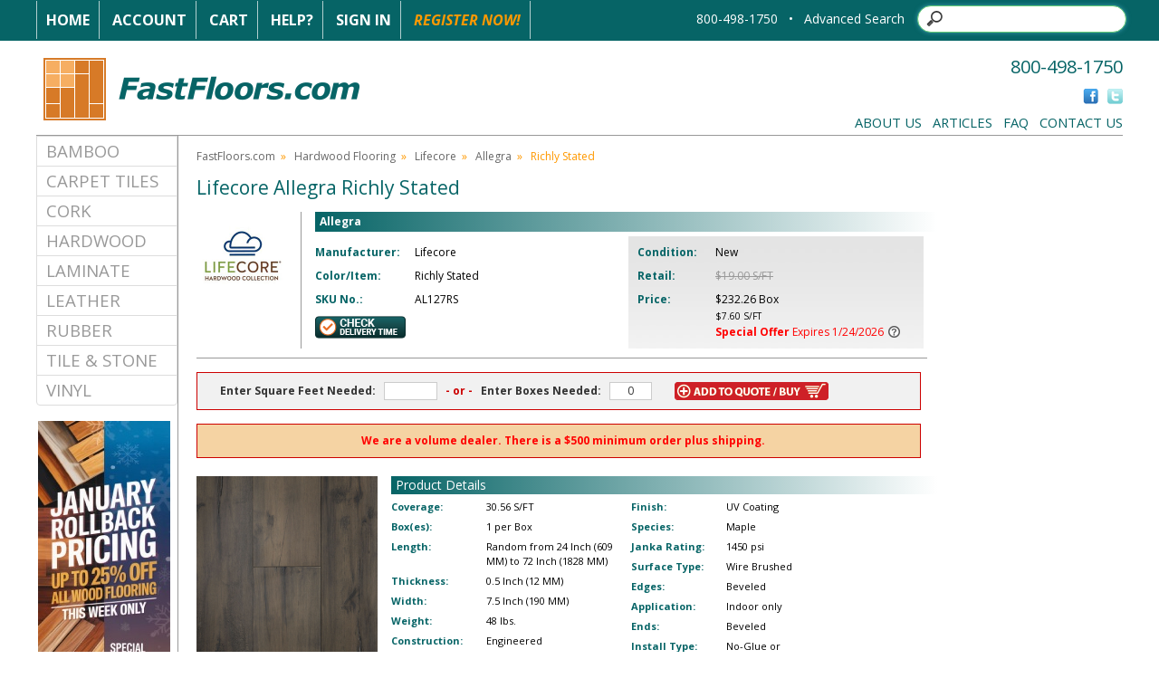

--- FILE ---
content_type: text/html
request_url: https://www.fastfloors.com/hardwood/lifecore/allegra/richly-stated/
body_size: 10477
content:
<!DOCTYPE html PUBLIC "-//W3C//DTD XHTML 1.0 Transitional//EN" "http://www.w3.org/TR/xhtml1/DTD/xhtml1-transitional.dtd">
<html xmlns="http://www.w3.org/1999/xhtml">
<head>

<!-- Google Tag Manager -->
<script>(function(w,d,s,l,i){w[l]=w[l]||[];w[l].push({'gtm.start':
new Date().getTime(),event:'gtm.js'});var f=d.getElementsByTagName(s)[0],
j=d.createElement(s),dl=l!='dataLayer'?'&l='+l:'';j.async=true;j.src=
'https://www.googletagmanager.com/gtm.js?id='+i+dl;f.parentNode.insertBefore(j,f);
})(window,document,'script','dataLayer','GTM-5FVN5KB');</script>
<!-- End Google Tag Manager -->

<meta http-equiv="Content-Type" content="text/html; charset=utf-8" />
<meta name="description" content="Find superior quality Lifecore Hardwood Flooring like Allegra Richly Stated at FastFloors.com." />
<meta name="keywords" content="Floors,Flooring,Lifecore,Hardwood Flooring,Allegra,Richly Stated" />

    <meta name="robots" content="INDEX,FOLLOW" />

<meta http-equiv="Content-Type" content="text/html; charset=iso-8859-1" />

<link rel="stylesheet" type="text/css" href="https://www.fastfloors.com/css/fbMain.css" />
<!--[if IE]> 
<link rel="stylesheet" type="text/css" href="https://www.fastfloors.com/css/ieFix.css" />
<![endif]--> 
<!--[if lte IE 7]> 
<link rel="stylesheet" type="text/css" href="https://www.fastfloors.com/css/ie7Fix.css" />
<![endif]-->
<link rel="stylesheet" type="text/css" href="https://www.fastfloors.com/css/jscal.css" />
<link rel="stylesheet" type="text/css" href="/css/thickbox.css" />
<link rel="alternate" media="print" href="/hardwood/lifecore/allegra/richly-stated/index.asp?PRINT=1"/>
<script type="text/javascript" src="https://www.fastfloors.com/js/common.js"></script>
<script type="text/javascript" src="https://www.fastfloors.com/js/calendar.js"></script>
<script language="javascript" type="text/javascript" src="https://code.jquery.com/jquery-3.6.0.min.js"></script>
<script language="javascript" type="text/javascript" src="https://code.jquery.com/jquery-migrate-1.2.1.min.js"></script>
<script type="text/javascript" src="https://www.fastfloors.com/js/thickbox.js"></script>
<script type="text/javascript" src="https://www.fastfloors.com/js/mm-preload.js"></script>
   
<link rel="stylesheet" href="https://cdnjs.cloudflare.com/ajax/libs/font-awesome/4.6.1/css/font-awesome.min.css" />
   
       <!-- Latest compiled and minified CSS -->
<link rel="stylesheet" href="https://cdnjs.cloudflare.com/ajax/libs/twitter-bootstrap/3.4.0/css/bootstrap.min.css" />

<!-- Latest compiled and minified JavaScript -->
<script src="https://cdnjs.cloudflare.com/ajax/libs/twitter-bootstrap/3.4.0/js/bootstrap.min.js"></script>

 <!-- Google Analytics -->
<script>
window.ga=window.ga||function(){(ga.q=ga.q||[]).push(arguments)};ga.l=+new Date;
ga('create', 'UA-7429439-1', 'auto');
ga('require', 'ecommerce');
ga('send', 'pageview', location.pathname);


     
</script>
<script src='https://www.google-analytics.com/analytics.js'></script>
<!-- End Google Analytics -->

    
 <!-- Bing Analytics -->
    <script>(function(w,d,t,r,u){var f,n,i;w[u]=w[u]||[],f=function(){var o={ti:"5213562"};o.q=w[u],w[u]=new UET(o),w[u].push("pageLoad")},n=d.createElement(t),n.src=r,n.async=1,n.onload=n.onreadystatechange=function(){var s=this.readyState;s&&s!=="loaded"&&s!=="complete"||(f(),n.onload=n.onreadystatechange=null)},i=d.getElementsByTagName(t)[0],i.parentNode.insertBefore(n,i)})(window,document,"script","//bat.bing.com/bat.js","uetq");</script><noscript><img src="//bat.bing.com/action/0?ti=5213562&Ver=2" height="0" width="0" style="display:none; visibility: hidden;" /></noscript>
 
    <!-- End Bing Analytics -->

<script type="text/javascript">
    var Base64 = { _keyStr: "ABCDEFGHIJKLMNOPQRSTUVWXYZabcdefghijklmnopqrstuvwxyz0123456789+/=", encode: function (e) { var t = ""; var n, r, i, s, o, u, a; var f = 0; e = Base64._utf8_encode(e); while (f < e.length) { n = e.charCodeAt(f++); r = e.charCodeAt(f++); i = e.charCodeAt(f++); s = n >> 2; o = (n & 3) << 4 | r >> 4; u = (r & 15) << 2 | i >> 6; a = i & 63; if (isNaN(r)) { u = a = 64 } else if (isNaN(i)) { a = 64 } t = t + this._keyStr.charAt(s) + this._keyStr.charAt(o) + this._keyStr.charAt(u) + this._keyStr.charAt(a) } return t }, decode: function (e) { var t = ""; var n, r, i; var s, o, u, a; var f = 0; e = e.replace(/[^A-Za-z0-9\+\/\=]/g, ""); while (f < e.length) { s = this._keyStr.indexOf(e.charAt(f++)); o = this._keyStr.indexOf(e.charAt(f++)); u = this._keyStr.indexOf(e.charAt(f++)); a = this._keyStr.indexOf(e.charAt(f++)); n = s << 2 | o >> 4; r = (o & 15) << 4 | u >> 2; i = (u & 3) << 6 | a; t = t + String.fromCharCode(n); if (u != 64) { t = t + String.fromCharCode(r) } if (a != 64) { t = t + String.fromCharCode(i) } } t = Base64._utf8_decode(t); return t }, _utf8_encode: function (e) { e = e.replace(/\r\n/g, "\n"); var t = ""; for (var n = 0; n < e.length; n++) { var r = e.charCodeAt(n); if (r < 128) { t += String.fromCharCode(r) } else if (r > 127 && r < 2048) { t += String.fromCharCode(r >> 6 | 192); t += String.fromCharCode(r & 63 | 128) } else { t += String.fromCharCode(r >> 12 | 224); t += String.fromCharCode(r >> 6 & 63 | 128); t += String.fromCharCode(r & 63 | 128) } } return t }, _utf8_decode: function (e) { var t = ""; var n = 0; var r = c1 = c2 = 0; while (n < e.length) { r = e.charCodeAt(n); if (r < 128) { t += String.fromCharCode(r); n++ } else if (r > 191 && r < 224) { c2 = e.charCodeAt(n + 1); t += String.fromCharCode((r & 31) << 6 | c2 & 63); n += 2 } else { c2 = e.charCodeAt(n + 1); c3 = e.charCodeAt(n + 2); t += String.fromCharCode((r & 15) << 12 | (c2 & 63) << 6 | c3 & 63); n += 3 } } return t } }

</script>

<link rel="SHORTCUT ICON" href="https://www.fastfloors.com/favicon.ico" />
<title>Lifecore Allegra Richly Stated</title>

    <meta xmlns:og="http://opengraphprotocol.org/schema/" property="og:title" content="Lifecore Allegra Richly Stated "><meta xmlns:og="http://opengraphprotocol.org/schema/" property="og:type" content="fastfloors:product"><meta xmlns:og="http://opengraphprotocol.org/schema/" property="og:url" content="/hardwood/lifecore/allegra/richly-stated/index.asp"><meta xmlns:og="http://opengraphprotocol.org/schema/" property="og:image" content="https://www.fastfloors.com/media/catalog/Wood_Floors/Lifecore/Allegra_7_x_RL/Richly_Stated.jpg"><meta xmlns:og="http://opengraphprotocol.org/schema/" property="og:description" content="Lifecore Allegra Richly Stated "><meta xmlns:og="http://opengraphprotocol.org/schema/" property="og:site_name" content="FastFloors"><meta xmlns:og="http://opengraphprotocol.org/schema/" property="og:brand" content="Lifecore"><meta xmlns:og="http://opengraphprotocol.org/schema/" property="og:upc" content="AL127RS"><meta xmlns:og="http://opengraphprotocol.org/schema/" property="og:price:amount" content="232.26"><meta xmlns:og="http://opengraphprotocol.org/schema/" property="og:price:currency" content="USD">
</head>

<body>
<!-- Google Tag Manager (noscript) -->
<noscript><iframe src="https://www.googletagmanager.com/ns.html?id=GTM-5FVN5KB"
height="0" width="0" style="display:none;visibility:hidden"></iframe></noscript>
<!-- End Google Tag Manager (noscript) -->

<!--  Clickcease.com tracking-->
<!-- <script type='text/javascript'>var script = document.createElement('script');
script.async = true; script.type = 'text/javascript';
var target = 'https://www.clickcease.com/monitor/stat.js';
script.src = target;var elem = document.head;elem.appendChild(script);
</script>
<noscript>
<a href='https://www.clickcease.com' rel='nofollow'><img src='https://monitor.clickcease.com/stats/stats.aspx' alt='ClickCease'/></a>
</noscript> -->
<!--  Clickcease.com tracking-->

<div id="jscal"></div>

<div id="blueHeaderWrap">

	<div id="blueHeaderBar" style="margin:auto;">
	
		<div id="blueHeaderNav">
			<a href="https://www.fastfloors.com/" class="bhnWhite">Home</a>
		
			<a href="https://www.fastfloors.com/customer-profile" class="bhnWhite">Account</a>
			<a href="https://www.fastfloors.com/cart.asp" class="bhnWhite">Cart</a>
			<a href="/faqs" class="bhnWhite">Help?</a>
            
			<a href="https://www.fastfloors.com/_library/common/register.asp?link=login&rtnDir=hardwood/lifecore/allegra/richly-stated&rtnPage=index.asp&rtnQstr=&KeepThis=true&TB_iframe=true&height=200&width=350" class="bhnWhite thickbox">Sign In</a>

			<a href="https://www.fastfloors.com/_library/common/register.asp?regsource=100&rtnDir=hardwood/lifecore/allegra/richly-stated&rtnPage=index.asp&rtnQstr=&KeepThis=true&TB_iframe=true&height=400&width=350" class="bhnOrange thickbox">Register Now!</a>

		</div>
		
	<!--	<div id="blueHeaderPhone">800-498-1750Search</div>-->
		
 

		<div id="blueHeaderSearch">
             <div style="display: inline-block; color:#fff">  800-498-1750 &nbsp; &bull;</div>  &nbsp;
                  <div style="display: inline-block;"> 
			<div id="frmSearch" >
                <div style="display: inline-block; padding-right:10px"><a href="/IntelliSearch.asp">Advanced Search</a></div>
		<div style="display: inline-block;"><div id="frmSearchButton" style="display: inline-block; cursor:pointer;  position:absolute; z-index:10000; width:25px; top:9px; margin-left:5px; height:25px; background-color:transparent"></div><input id="frmSearchTxt" type="search"></div>
			<!--	<input type="image" src="https://www.fastfloors.com/img/magnifyGlass.png" style="height:18px; width:18px" />-->
			</div>
                      <script type="text/javascript">
                       
                          $(document).ready(function () {
                          
                              $("#frmSearchButton").unbind().click(function () {
                                  var headerSearchURL = "query=" + $("#frmSearchTxt").val() + "&getRankingInfo=0&facets=*&page=0&attributesToRetrieve=*&hitsPerPage=20&facetFilters=%5B%5D&numericFilters=%5B%5D";
                                  window.location.href = "/IntelliSearch.asp?" + Base64.encode(encodeURIComponent(headerSearchURL));
                              })

                              $("#frmSearchTxt").unbind().keydown(function(e){
                                  if (e.keyCode === 13) {
                                      var headerSearchURL = "query=" + $("#frmSearchTxt").val() + "&getRankingInfo=0&facets=*&page=0&attributesToRetrieve=*&hitsPerPage=20&facetFilters=%5B%5D&numericFilters=%5B%5D";
                                      window.location.href = "/IntelliSearch.asp?" + Base64.encode(encodeURIComponent(headerSearchURL));
                                  }
                              })
                          });

                      </script>
		</div>
</div>
	</div>

</div>

<div id="mainWrapper" style="margin:auto;">

	<div id="mainHeader" style="height: 150px;">

		<div id="logo">
    <a href="https://www.fastfloors.com/"><img src="https://www.fastfloors.com/img/fastfloors_logo.png"  border="0" /></a>
		</div>

		<div id="phone">800-498-1750</div>

		<div id="social">
			<a href="http://www.facebook.com/FastFloors" target="_blank"><img src="https://www.fastfloors.com/img/social/Facebook_Icon.gif" height="17" width="17" border="0" alt="friend us on facebook" /></a>
			<a href="http://twitter.com/FastFloors" target="_blank"><img src="https://www.fastfloors.com/img/social/Twitter_Icon.gif" height="17" width="17" border="0" alt="follow us on twitter" /></a> 
		</div>

		<div id="mainHeaderNav"> 
			<a href="/flooring-library/hidden/about/about-fastfloors">About Us</a>&nbsp;&nbsp;
			<a href="/flooring-library">Articles</a>&nbsp;&nbsp;
			<a href="/faqs">FAQ</a>&nbsp;&nbsp;
			<a href="/contact.asp">Contact Us</a>
		</div>

	</div>

 

	<div id="sideBarWrap" >

		<div id="mainNav">
<!--<ul id="leftNav">
  <li><a href="/bamboo">Bamboo</a></li>
    <li><a href="/carpet">Carpet Tiles</a></li>
    <li><a href="/cork">Cork</a></li>
    <li><a href="/hardwood">Hardwood</a></li>
    <li><a href="/laminate">Laminate</a></li>
    <li><a href="/leather">Leather</a></li>
    <li><a href="/rubber">Rubber</a></li>
    <li><a href="/tile">Tile &amp; Stone</a></li>
    <li><a href="/vinyl">Vinyl</a></li>
</ul>-->

<style>
    .catList {

    }

    .catList a{
        vertical-align: middle !important; 
           color: #999999 !important; 
        text-decoration:none !important; 
        font-size:14pt !important; 
            text-transform: uppercase;
        
    }

    .catList a:hover {
            color: #FF9900 !important;
    }

   .catList .list-group-item:first-child {
    border-top-left-radius: 0px !important;
    border-top-right-radius: 0px !important;
}

      .catList .list-group-item:last-child {
    border-top-left-radius: 0px !important;
    border-top-right-radius: 0px !important;
}


.catList .list-group-item {
    position: relative;
    display: block;
    padding: 3px 10px;
    margin-bottom: -1px;
    background-color: #fff;
    border: 1px solid #ddd;
}
</style>

<ul class="list-group catList" >
 
      <li class="list-group-item" ><a style="" href="/bamboo">Bamboo</a></li>
    <li class="list-group-item"><a href="/carpet">Carpet Tiles</a></li>
    <li class="list-group-item"><a href="/cork">Cork</a></li>
    <li class="list-group-item"><a href="/hardwood">Hardwood</a></li>
    <li class="list-group-item"><a href="/laminate">Laminate</a></li>
    <li class="list-group-item"><a href="/leather">Leather</a></li>
    <li class="list-group-item"><a href="/rubber">Rubber</a></li>
    <li class="list-group-item"><a href="/tile">Tile &amp; Stone</a></li>
    <li class="list-group-item"><a href="/vinyl">Vinyl</a></li>
</ul>

		</div>
	
<!-- new sCouponCode -->
        <!--<div id="sbCoupon">
            <p>EXTRA SAVINGS!<br />
            USE CODE<br />
            <span></span><br />
            AT CHECKOUT.
            <hr />
            OFFER EXPIRES<br />
            <span>12/30/1899</span></p> 
        </div>-->


        	<div id="sbPromo">
        <!--    <a href="#"><img src="https://www.fastfloors.com/img/leftPromo/.jpg" height="300" width="150" border="0" /></a>-->
            <center><a href="/flooring-library/hidden/about/fastfloors-specials/"><img src="/img/rebate/ff-promo-banner-side.jpg" border="0" /></a></center> 
        </div>

            

   <div style="text-align:center; color:red"><i>Expires 1/24/2026</i></div> 
        <br />

		<div class="sbRegister">
		 <center>	<p><a class="thickbox" href="https://www.fastfloors.com/_library/common/register.asp?regsource=100&rtnDir=hardwood/lifecore/allegra/richly-stated&rtnPage=index.asp&rtnQstr=&KeepThis=true&TB_iframe=true&height=400&width=350"><img src="/img/home/sign_up_home.png" alt="Receive Special Offers" /></a></p></center> 
			<br />
		</div>


        <div class="sbPriceMatch">
			 <center><p><a class="thickbox" href="/lowprice.asp?KeepThis=true&TB_iframe=true&height=400&width=350"><img src="/img/sb_lowest_price.png" alt="Lowest Price Policy" /></a></p></center> 
			<br />
		</div>

	</div>


<script language="javascript" type="text/javascript">
function jsCalcBox(sft) {
  var qty = Math.ceil(jsCleanNum(sft) / 30.56);
  document.getElementById('prodqty').value = qty;
  document.cookie = 'ProdQty=' + qty + '; path=/';
}
function jsCalcSFT(qty) {
  var coverage = doRound((30.56 * jsCleanNum(qty)),2);
  document.getElementById('prodSFT').value = coverage;
  document.cookie = 'ProdQty=' + qty + '; path=/';
}
</script>

<!--GA4 BEGIN-->
<script language="javascript" type="text/javascript">
var _prdItem = {
item_name: 'Lifecore Allegra Richly Stated',
item_id: '446555',
price: '7.6',
item_brand: 'Lifecore',
item_category: 'Flooring',
item_category2: 'Hardwood Flooring',
item_list_name: 'Product Details',
item_list_id: 'AL127RS',
index: 1,
quantity: 1
};  
window.dataLayer = window.dataLayer || [];
dataLayer.push({
'event': 'view_item',
'ecommerce': {
'items': [JSON.stringify(_prdItem)]
}});

function GA4addtocart(){
//window.dataLayer = window.dataLayer || [];
_prdItem.quantity  = document.getElementById("prodqty").value;
//alert('Event triggered\nQty = ' + _prdItem.quantity);  
dataLayer.push({
'event': 'add_to_cart',
'ecommerce': {
'items': [JSON.stringify(_prdItem)]
}
});
return true;
}
</script>
<!--GA4 END-->

<div itemscope itemtype="http://schema.org/Product">
  <div itemprop="brand" itemtype="https://schema.org/Brand" itemscope>
    <meta itemprop="name" content="Lifecore" />
  </div>
  
<div id="mainContentAreaWrap">

  <div id="breadCrumb">
    <a href="/">FastFloors.com</a>&nbsp;&nbsp;&raquo;&nbsp;&nbsp;
    <a href="/hardwood"><span itemprop="category" content="Hardware > Flooring > Hardwood Flooring">Hardwood Flooring</span></a>&nbsp;&nbsp;&raquo;&nbsp;&nbsp;
    <a href="/hardwood/lifecore"><span>Lifecore</span></a>&nbsp;&nbsp;&raquo;&nbsp;&nbsp;
    <a href="/hardwood/lifecore/allegra">Allegra</a>&nbsp;&nbsp;&raquo;&nbsp;&nbsp;
    <span itemprop="name">Richly Stated</span>
  </div>

  <div id="manufactureName">
    <h1>Lifecore Allegra Richly Stated</h1>
  </div>

  <div id="productDescriptionWrap">

    <div id="logoWrapper">
      <div id="productDescriptionLogo"> <img src="/media/logos/Lifecore_Hardwood_logo.jpg" width="100" height="100" border="0" alt="Lifecore" /> </div>
    </div>

    <div id="productDescription" itemprop="offers" itemscope itemtype="http://schema.org/Offer">
      <meta itemprop="priceValidUntil" content="2026-01-20" />
      <div id="seriesName">Allegra</div>

      <div class="productMainSpecBlock">

        <div class="productSpecLabel specLabel-4">Manufacturer:</div>
        <div class="productSpec spec-4">Lifecore&nbsp;</div>
        <div class="productSpecLabel specLabel-4">Color/Item:</div>
        <div class="productSpec spec-4">Richly Stated&nbsp;</div>
        <div class="productSpecLabel specLabel-4">SKU No.:</div>
        <div class="productSpec spec-4"><span itemprop="mpn" content="AL127RS">AL127RS</span>&nbsp;</div>
        <div class="productSpec spec-4" style="display:none"><span itemprop="sku" content="AL127RS">AL127RS</span>&nbsp;</div>

        <div id="check_stock">
          <a class="thickbox" href="https://www.fastfloors.com/_library/common/register.asp?regsource=117&link=checkstock&rtnDir=hardwood/lifecore/allegra/richly-stated&rtnPage=index.asp&rtnQstr=&KeepThis=true&TB_iframe=true&height=400&width=350">
            <img src="/img/cart/check_delivery.png" width="100" height="25" border="0" />
          </a>
        </div>

      </div>

      <div class="productMainSpecBlockPrice">
         <!--#1440-->
         <meta itemprop="availability" content="InStock" />
         <!-- <div class="productSpecLabel specLabel-5r">Availability:</div>
         <div class="productSpec spec-5"><span itemprop="availability" content="InStock">In Stock</span></div> -->
        <div class="productSpecLabel specLabel-5r">Condition:</div>
        <div class="productSpec spec-5"><span itemtype="http://schema.org/OfferItemCondition" content="http://schema.org/NewCondition" itemprop="itemCondition">New</span></div>

        <div class="productSpecLabel specLabel-5r">Retail:</div>
        <div class="productSpec spec-5"><span class="strikeThrough">$19.00 S/FT</span>&nbsp;</div>
        
        <div class="productSpecLabel specLabel-5r">Price:</div>
        <div id="finalPrice" class="productSpec spec-5">
          <span itemprop="priceCurrency" content="USD"></span>
          <span itemprop="price" content="232.26" style="font-size: 12px; font-style: normal;">$232.26 Box<br><span class="subtext">$7.60 S/FT</span></span>&nbsp;
<br><a href="/cart/quote.asp?productlineid=55004&productid=446555" onclick="GA4addtocart()"><span class="subtext" style="color:#f00; font-size: 12px; font-style: normal;"><strong>Special Offer</strong> Expires 1/24/2026</span></a>
            <a class="thickbox" href="/inc/red_price.asp?KeepThis=true&TB_iframe=true&height=200&width=400">
                <img src="/img/whats_this.png" width="15" height="15" alt="What's This?" />
            </a>

        </div>
      </div>
    </div>

    <div id="horizDividerBar"></div>

  </div>


  <div align="center" style="width: 800px; padding: 10px 5px 10px 15px; border: 1px solid #cc0000; margin: 15px 0 10px 0; background-color: #F1F1F1">

    <div style="float: left; margin-left: 10px">

      <span style="font-weight: bold">Enter Square Feet Needed:&nbsp;&nbsp;</span>
      <input id="prodSFT" class="content" size="7" style="border: 1px solid #ccc; text-align: center;" onfocus="this.select();" onblur="javascript:this.value = jsCleanNum(this.value);jsCalcBox(this.value);" />
      <span style="font-weight: bold; color: #cc0000">&nbsp;&nbsp;- or -&nbsp;&nbsp;</span>

      <span style="font-weight: bold">Enter
Boxes
      Needed:&nbsp;&nbsp;</span>
      <input value="0" id="prodqty" class="content" size="5" style="border: 1px solid #ccc; text-align: center;" onfocus="this.select();" onblur="javascript:this.value = Math.ceil(jsCleanNum(this.value));jsCalcSFT(this.value);" />
    </div>


    <div style="float: left; margin-left: 25px"> <a href="/cart/quote.asp?productlineid=55004&productid=446555" onclick="GA4addtocart()"> <img src="/img/FBaddquotebuy.gif" border="0" alt="Add to Quote" /> </a> </div>

    <div style="clear: both"></div>

  </div>

<!--#1440-->
<div align="center" style="width: 800px;padding: 10px 5px 10px 15px;border: 1px solid #cc0000;margin: 15px 0 10px 0;background-color: #f5d3a3;color: red;font-weight: 700;">We are a volume dealer. There is a $500 minimum order plus shipping.</div>
<div id="productMainImage">
    <p>
        <a class="thickbox" href="/image.asp?img=%2Fmedia%2Fcatalog%2FWood%5FFloors%2FLifecore%2FAllegra%5F7%5Fx%5FRL%2FRichly%5FStated%2Ejpg&KeepThis=true&TB_iframe=true&height=425&width=410">
            <img itemprop="image" src="/media/catalog/Wood_Floors/Lifecore/Allegra_7_x_RL/Richly_Stated.jpg" height="200" width="200" border="0" alt="Allegra Richly Stated" />
            <br />Click on image to enlarge
        </a>
    </p>
  </div>

  <div id="productDetailWrap">

    <div id="productDetailHead">Product Details</div>

    <div class="productDetailBlock">
      <div class="productDetailSpecLabel specLabel-6">Coverage:</div>
      <div class="productDetailSpec spec-6">30.56 S/FT</div>

      <div class="productDetailSpecLabel specLabel-6">Box(es):</div>
      <div class="productDetailSpec spec-6">1 per Box</div>

      <div class="productDetailSpecLabel specLabel-6">Length:</div>
      <div class="productDetailSpec spec-6">Random from 24 Inch (609 MM) to 72 Inch (1828 MM)</div>

      <div class="productDetailSpecLabel specLabel-6">Thickness:</div>
      <div class="productDetailSpec spec-6">0.5 Inch (12 MM)</div>

      <div class="productDetailSpecLabel specLabel-6">Width:</div>
      <div class="productDetailSpec spec-6">7.5 Inch (190 MM)</div>

      <div class="productDetailSpecLabel specLabel-6">Weight:</div>
      <div class="productDetailSpec spec-6">48 lbs.</div>

      <div class="productDetailSpecLabel specLabel-6">Construction:</div>
      <div class="productDetailSpec spec-6">Engineered</div>

      <div class="productDetailSpecLabel specLabel-6">Design:</div>
      <div class="productDetailSpec spec-6">Plank</div>


    </div>

    <!--productDetailBlock-->
    <div class="productDetailBlock">

      <div class="productDetailSpecLabel specLabel-6">Finish:</div>
      <div class="productDetailSpec spec-6">UV Coating</div>

      <div class="productDetailSpecLabel specLabel-6">Species:</div>
      <div class="productDetailSpec spec-6">Maple</div>

      <div class="productDetailSpecLabel specLabel-6">Janka Rating:</div>
      <div class="productDetailSpec spec-6">1450 psi</div>

      <div class="productDetailSpecLabel specLabel-6">Surface Type:</div>
      <div class="productDetailSpec spec-6">Wire Brushed</div>

      <div class="productDetailSpecLabel specLabel-6">Edges:</div>
      <div class="productDetailSpec spec-6">Beveled</div>

      <div class="productDetailSpecLabel specLabel-6">Application:</div>
      <div class="productDetailSpec spec-6">
Indoor only
      </div>

      <div class="productDetailSpecLabel specLabel-6">Ends:</div>
      <div class="productDetailSpec spec-6">Beveled</div>

      <div class="productDetailSpecLabel specLabel-6">Install Type:</div>
      <div class="productDetailSpec spec-6">No-Glue&nbsp;or<br />Glue Down&nbsp;or<br />Nail Down&nbsp;or<br />Staple Down</div>

        <div class="productDetailSpecLabel specLabel-6">Warranty*:</div>
        <div class="productDetailSpec spec-6">50 Years Residential <br />5 Years Commercial&nbsp;</div>
        <div class="productDetailSpecLabel specLabel-6">Usage:</div>
        <div class="productDetailSpec spec-6">Commercial&nbsp;or<br />Residential&nbsp;</div>
      <div class="productDetailSpecLabel specLabel-6"></div>
      <div class="productDetailSpec spec-6"></div>
    </div>

  </div>

  <div id="productIconBar">

    <div class="productIconBarBoxes priceMatchIcon"><a class="thickbox" href="/lowprice.asp?KeepThis=true&TB_iframe=true&height=400&width=350">Lowest Price Policy</a></div>

  </div>


  <div id="productAccessoryContainer">

    <div id="productAccessoryHead"> Available Accessories</div>

    <div id="productAccessoriesBarBoxes"> <a href="/cart/quote.asp?productlineid=55004&productid=446555" onclick="GA4addtocart()"> <img alt="Reducer 78" src="/media/catalog/accessories/Wood_Reducer_Strip.jpg" width="100" height="100" style="background-color: #fff;" /> </a> <br />
      <span class="spec-5">Reducer 78</span>&nbsp; </div>

    <div id="productAccessoriesBarBoxes"> <a href="/cart/quote.asp?productlineid=55004&productid=446555" onclick="GA4addtocart()"> <img alt="Quarter Round 78" src="/media/catalog/accessories/Wood_Quarter_Round.jpg" width="100" height="100" style="background-color: #fff;" /> </a> <br />
      <span class="spec-5">Quarter Round 78</span>&nbsp; </div>

    <div id="productAccessoriesBarBoxes"> <a href="/cart/quote.asp?productlineid=55004&productid=446555" onclick="GA4addtocart()"> <img alt="T-Molding 78" src="/media/catalog/accessories/Wood_T_Molding.jpg" width="100" height="100" style="background-color: #fff;" /> </a> <br />
      <span class="spec-5">T-Molding 78</span>&nbsp; </div>

    <div id="productAccessoriesBarBoxes"> <a href="/cart/quote.asp?productlineid=55004&productid=446555" onclick="GA4addtocart()"> <img alt="Threshold 78" src="/media/catalog/accessories/Wood_Threshold.jpg" width="100" height="100" style="background-color: #fff;" /> </a> <br />
      <span class="spec-5">Threshold 78</span>&nbsp; </div>

    <div id="productAccessoriesBarBoxes"> <a href="/cart/quote.asp?productlineid=55004&productid=446555" onclick="GA4addtocart()"> <img alt="Stair Nose 78" src="/media/catalog/accessories/Wood_Stair_Nose.jpg" width="100" height="100" style="background-color: #fff;" /> </a> <br />
      <span class="spec-5">Stair Nose 78</span>&nbsp; </div>

    <div id="productAccessoriesBarBoxes"> <a href="/cart/quote.asp?productlineid=55004&productid=446555" onclick="GA4addtocart()"> <img alt="DriTac 7900 Urethane Adhesive - 4 Gallon" src="/media/catalog/accessories/DriTac_7900.jpg" width="100" height="100" style="background-color: #fff;" /> </a> <br />
      <span class="spec-5">DriTac 7900 Urethane Adhesive - 4 Gallon</span>&nbsp; </div>

  </div>

</div> <!--mainContentAreaWrap-->

</div> <!-- data vocabulary -->

</div>


<div id="footerWrap" style="margin:auto;">

	<div id="footerNav">


        <div class="footerNavBox">
			<h4>Phone Order Accept</h4>
 <center> <a href="/accept"> <img src="/img/accept-order-button.png" /></a> </center>
		<!--	<ul>
				<li><a href="/bamboo">Bamboo Floors</a></li>
				<li><a href="/carpet">Carpet Tiles</a></li>
				<li><a href="/cork">Cork Floors</a></li>
				<li><a href="/hardwood">Hardwood Floors</a></li>
				<li><a href="/laminate">Laminate Floors</a></li>
				<li><a href="/rubber">Rubber Floors</a></li>
				<li><a href="/tile">Tile &amp; Stone</a></li>
				<li><a href="/vinyl">Vinyl Floors</a></li>
			</ul>-->
		</div>

        		<div class="footerNavBox">
			<h4>About FastFloors.com</h4>
			<ul>
				<li><a href="/flooring-library/hidden/about/about-fastfloors">Who is FastFloors.com</a></li>
			<!--	<li><a href="/articles/hardwood">Testimonials</a></li>-->
                <li><a href="/flooring-library/hidden/legal/legal-info">Legal Info</a></li>
				<li><a href="/flooring-library/hidden/privacy-policy/privacy-policy">Privacy Policy</a></li>
				<!-- <li><a href="/flooring-library/hidden/affiliate/become-an-affiliate">Become an Affiliate</a></li> -->
			</ul>
		</div>


          	<div class="footerNavBox">
			<h4>Resources &amp; Tools</h4>
			<ul>
				<li><a href="/flooring-library">Flooring &amp; Tile Articles</a></li>
				<li><a href="/calculators.asp">Calculators</a></li>
                <li><a href="/rebate">Rebate Center</a></li>
				<li><a href="/flooring-library/hidden/about/fastfloors-specials">Specials</a></li>
				<li><a href="/faqs">FAQ's</a></li>
		<!--		<li><a href="/sitemap">Sitemap</a></li> -->
			</ul>
		</div>

        <div class="footerNavBox">
			<h4>Customer Service</h4>
			<ul>
                <li><a href="/contact.asp">Contact Us</a></li>
				<li><a href="/flooring-library/hidden/shipping/shipping-delivery">Shipping Information</a></li>
			<!--	<li><a href="/payment">Payment Information</a></li>-->
				<li><a href="/flooring-library/hidden/order-processing/order-processing/">Order Process</a></li>
			<!--	<li><a href="/privacy">Pricing Information</a></li>-->
				<li><a href="/flooring-library/hidden/return-policy/return-policy">Returns</a></li>
			</ul>
		</div>

	</div>

	<div id="footerLogosWrap" style="text-align: center;">
		

		<div style="font-size:32px;color:#ffffff;display: inline-block;margin: 0 auto;">
			<div id="footerLogo">
				<span id="siteseal"><script async type="text/javascript" src="https://seal.godaddy.com/getSeal?sealID=y36MVCn13N7Xo4k8itRqZCqC8Lwaespp3a60oCvfory2ClAc963hVf"></script></span>
				   </div>
			<i class="fa fa-cc-visa" title="Visa"></i>
			<i class="fa fa-cc-mastercard" title="Mastercard"></i>
			<i class="fa fa-cc-amex" title="Amex"></i>
			<i class="fa fa-cc-discover" title="Discover"></i>
			<img src="https://www.fastfloors.com/img/bank-transfer-icon.png" alt="Bank Wire" style="margin-top:-9px;margin-left:-4px;" title="Bank Wire">
			<img src="https://www.fastfloors.com/img/check-by-phone.png" alt="Check by phone" style="margin-top:-9px;margin-left:-10px;" title="Check by phone">
		</div>

	</div>

	<div id="copyrightBar">&copy; 2026 FastFloors.com | All Rights Reserved.</div>

</div>


<form name="frmCustEnv" method="post" target="_parent">
    <input type="hidden" name="rtnCustomerID" value="0" />

    <input type="hidden" name="rtnCustomerName" value="" />
    <input type="hidden" name="rtnCustomerEnv" value="" />

    <input type="hidden" name="rtnDir" value="" />
    <input type="hidden" name="rtnPage" value="" />
    <input type="hidden" name="rtnQstr" value="" />
    <input type="hidden" name="rtnPop" value="" />
    <input type="hidden" name="rtnVersion" value="1" />
</form>
<script language="javascript">

    // new function that assumes force, is folder-agnostic, and disregards popups
    function doCustEnv2(nCustId, sCustName, nEnv, sEnv, sUrl) {
	
		var url = "https://" + sEnv + "/cart.asp?CustomerID=" + nCustId;
		location.href = url;
	
		// form variables
//        document.frmCustEnv.rtnCustomerID.value = nCustId;
//        document.frmCustEnv.rtnCustomerName.value = sCustName;
//        document.frmCustEnv.rtnCustomerEnv.value = nEnv;
//        document.frmCustEnv.rtnPage.value = sUrl;
//        document.frmCustEnv.rtnVersion.value = "2";

        // submit form
//        document.frmCustEnv.action = "https://" + sEnv + "/_library/CustEnv1.asp";
//        document.frmCustEnv.submit();
    }
</script>

<!--#256 Gclid capture-->
<script type="text/javascript" src="https://crm.zoho.com/crm/javascript/zcga.js"> </script>
</body>
</html>
